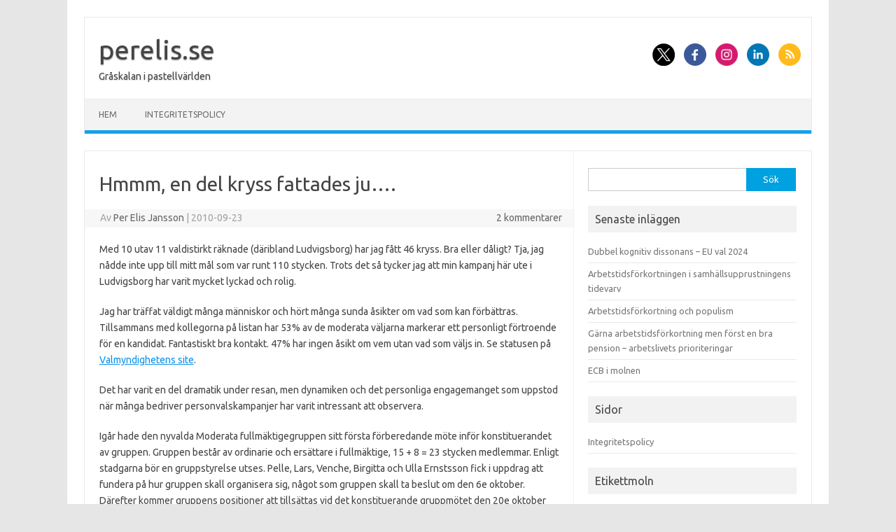

--- FILE ---
content_type: text/html; charset=UTF-8
request_url: https://www.perelis.se/hmmm-en-del-kryss-fattades-ju/
body_size: 11234
content:
<!DOCTYPE html>
<!--[if IE 7]>
<html class="ie ie7" lang="sv-SE">
<![endif]-->
<!--[if IE 8]>
<html class="ie ie8" lang="sv-SE">
<![endif]-->
<!--[if !(IE 7) | !(IE 8)  ]><!-->
<html lang="sv-SE">
<!--<![endif]-->
<head>
<meta charset="UTF-8">
<meta name="viewport" content="width=device-width, initial-scale=1">
<link rel="profile" href="http://gmpg.org/xfn/11">
<link rel="pingback" href="https://www.perelis.se/xmlrpc.php" />
<!--[if lt IE 9]>
<script src="https://www.perelis.se/wp-content/themes/iconic-one/js/html5.js" type="text/javascript"></script>
<![endif]-->
<title>Hmmm, en del kryss fattades ju&#8230;. &#8211; perelis.se</title>
<meta name='robots' content='max-image-preview:large' />
<link rel='dns-prefetch' href='//www.googletagmanager.com' />
<link rel='dns-prefetch' href='//fonts.googleapis.com' />
<link rel="alternate" type="application/rss+xml" title="perelis.se &raquo; Webbflöde" href="https://www.perelis.se/feed/" />
<link rel="alternate" type="application/rss+xml" title="perelis.se &raquo; Kommentarsflöde" href="https://www.perelis.se/comments/feed/" />
<link rel="alternate" type="application/rss+xml" title="perelis.se &raquo; Kommentarsflöde för Hmmm, en del kryss fattades ju&#8230;." href="https://www.perelis.se/hmmm-en-del-kryss-fattades-ju/feed/" />
<link rel="alternate" title="oEmbed (JSON)" type="application/json+oembed" href="https://www.perelis.se/wp-json/oembed/1.0/embed?url=https%3A%2F%2Fwww.perelis.se%2Fhmmm-en-del-kryss-fattades-ju%2F" />
<link rel="alternate" title="oEmbed (XML)" type="text/xml+oembed" href="https://www.perelis.se/wp-json/oembed/1.0/embed?url=https%3A%2F%2Fwww.perelis.se%2Fhmmm-en-del-kryss-fattades-ju%2F&#038;format=xml" />
<style id='wp-img-auto-sizes-contain-inline-css' type='text/css'>
img:is([sizes=auto i],[sizes^="auto," i]){contain-intrinsic-size:3000px 1500px}
/*# sourceURL=wp-img-auto-sizes-contain-inline-css */
</style>
<style id='wp-emoji-styles-inline-css' type='text/css'>

	img.wp-smiley, img.emoji {
		display: inline !important;
		border: none !important;
		box-shadow: none !important;
		height: 1em !important;
		width: 1em !important;
		margin: 0 0.07em !important;
		vertical-align: -0.1em !important;
		background: none !important;
		padding: 0 !important;
	}
/*# sourceURL=wp-emoji-styles-inline-css */
</style>
<style id='wp-block-library-inline-css' type='text/css'>
:root{--wp-block-synced-color:#7a00df;--wp-block-synced-color--rgb:122,0,223;--wp-bound-block-color:var(--wp-block-synced-color);--wp-editor-canvas-background:#ddd;--wp-admin-theme-color:#007cba;--wp-admin-theme-color--rgb:0,124,186;--wp-admin-theme-color-darker-10:#006ba1;--wp-admin-theme-color-darker-10--rgb:0,107,160.5;--wp-admin-theme-color-darker-20:#005a87;--wp-admin-theme-color-darker-20--rgb:0,90,135;--wp-admin-border-width-focus:2px}@media (min-resolution:192dpi){:root{--wp-admin-border-width-focus:1.5px}}.wp-element-button{cursor:pointer}:root .has-very-light-gray-background-color{background-color:#eee}:root .has-very-dark-gray-background-color{background-color:#313131}:root .has-very-light-gray-color{color:#eee}:root .has-very-dark-gray-color{color:#313131}:root .has-vivid-green-cyan-to-vivid-cyan-blue-gradient-background{background:linear-gradient(135deg,#00d084,#0693e3)}:root .has-purple-crush-gradient-background{background:linear-gradient(135deg,#34e2e4,#4721fb 50%,#ab1dfe)}:root .has-hazy-dawn-gradient-background{background:linear-gradient(135deg,#faaca8,#dad0ec)}:root .has-subdued-olive-gradient-background{background:linear-gradient(135deg,#fafae1,#67a671)}:root .has-atomic-cream-gradient-background{background:linear-gradient(135deg,#fdd79a,#004a59)}:root .has-nightshade-gradient-background{background:linear-gradient(135deg,#330968,#31cdcf)}:root .has-midnight-gradient-background{background:linear-gradient(135deg,#020381,#2874fc)}:root{--wp--preset--font-size--normal:16px;--wp--preset--font-size--huge:42px}.has-regular-font-size{font-size:1em}.has-larger-font-size{font-size:2.625em}.has-normal-font-size{font-size:var(--wp--preset--font-size--normal)}.has-huge-font-size{font-size:var(--wp--preset--font-size--huge)}.has-text-align-center{text-align:center}.has-text-align-left{text-align:left}.has-text-align-right{text-align:right}.has-fit-text{white-space:nowrap!important}#end-resizable-editor-section{display:none}.aligncenter{clear:both}.items-justified-left{justify-content:flex-start}.items-justified-center{justify-content:center}.items-justified-right{justify-content:flex-end}.items-justified-space-between{justify-content:space-between}.screen-reader-text{border:0;clip-path:inset(50%);height:1px;margin:-1px;overflow:hidden;padding:0;position:absolute;width:1px;word-wrap:normal!important}.screen-reader-text:focus{background-color:#ddd;clip-path:none;color:#444;display:block;font-size:1em;height:auto;left:5px;line-height:normal;padding:15px 23px 14px;text-decoration:none;top:5px;width:auto;z-index:100000}html :where(.has-border-color){border-style:solid}html :where([style*=border-top-color]){border-top-style:solid}html :where([style*=border-right-color]){border-right-style:solid}html :where([style*=border-bottom-color]){border-bottom-style:solid}html :where([style*=border-left-color]){border-left-style:solid}html :where([style*=border-width]){border-style:solid}html :where([style*=border-top-width]){border-top-style:solid}html :where([style*=border-right-width]){border-right-style:solid}html :where([style*=border-bottom-width]){border-bottom-style:solid}html :where([style*=border-left-width]){border-left-style:solid}html :where(img[class*=wp-image-]){height:auto;max-width:100%}:where(figure){margin:0 0 1em}html :where(.is-position-sticky){--wp-admin--admin-bar--position-offset:var(--wp-admin--admin-bar--height,0px)}@media screen and (max-width:600px){html :where(.is-position-sticky){--wp-admin--admin-bar--position-offset:0px}}

/*# sourceURL=wp-block-library-inline-css */
</style><style id='global-styles-inline-css' type='text/css'>
:root{--wp--preset--aspect-ratio--square: 1;--wp--preset--aspect-ratio--4-3: 4/3;--wp--preset--aspect-ratio--3-4: 3/4;--wp--preset--aspect-ratio--3-2: 3/2;--wp--preset--aspect-ratio--2-3: 2/3;--wp--preset--aspect-ratio--16-9: 16/9;--wp--preset--aspect-ratio--9-16: 9/16;--wp--preset--color--black: #000000;--wp--preset--color--cyan-bluish-gray: #abb8c3;--wp--preset--color--white: #ffffff;--wp--preset--color--pale-pink: #f78da7;--wp--preset--color--vivid-red: #cf2e2e;--wp--preset--color--luminous-vivid-orange: #ff6900;--wp--preset--color--luminous-vivid-amber: #fcb900;--wp--preset--color--light-green-cyan: #7bdcb5;--wp--preset--color--vivid-green-cyan: #00d084;--wp--preset--color--pale-cyan-blue: #8ed1fc;--wp--preset--color--vivid-cyan-blue: #0693e3;--wp--preset--color--vivid-purple: #9b51e0;--wp--preset--gradient--vivid-cyan-blue-to-vivid-purple: linear-gradient(135deg,rgb(6,147,227) 0%,rgb(155,81,224) 100%);--wp--preset--gradient--light-green-cyan-to-vivid-green-cyan: linear-gradient(135deg,rgb(122,220,180) 0%,rgb(0,208,130) 100%);--wp--preset--gradient--luminous-vivid-amber-to-luminous-vivid-orange: linear-gradient(135deg,rgb(252,185,0) 0%,rgb(255,105,0) 100%);--wp--preset--gradient--luminous-vivid-orange-to-vivid-red: linear-gradient(135deg,rgb(255,105,0) 0%,rgb(207,46,46) 100%);--wp--preset--gradient--very-light-gray-to-cyan-bluish-gray: linear-gradient(135deg,rgb(238,238,238) 0%,rgb(169,184,195) 100%);--wp--preset--gradient--cool-to-warm-spectrum: linear-gradient(135deg,rgb(74,234,220) 0%,rgb(151,120,209) 20%,rgb(207,42,186) 40%,rgb(238,44,130) 60%,rgb(251,105,98) 80%,rgb(254,248,76) 100%);--wp--preset--gradient--blush-light-purple: linear-gradient(135deg,rgb(255,206,236) 0%,rgb(152,150,240) 100%);--wp--preset--gradient--blush-bordeaux: linear-gradient(135deg,rgb(254,205,165) 0%,rgb(254,45,45) 50%,rgb(107,0,62) 100%);--wp--preset--gradient--luminous-dusk: linear-gradient(135deg,rgb(255,203,112) 0%,rgb(199,81,192) 50%,rgb(65,88,208) 100%);--wp--preset--gradient--pale-ocean: linear-gradient(135deg,rgb(255,245,203) 0%,rgb(182,227,212) 50%,rgb(51,167,181) 100%);--wp--preset--gradient--electric-grass: linear-gradient(135deg,rgb(202,248,128) 0%,rgb(113,206,126) 100%);--wp--preset--gradient--midnight: linear-gradient(135deg,rgb(2,3,129) 0%,rgb(40,116,252) 100%);--wp--preset--font-size--small: 13px;--wp--preset--font-size--medium: 20px;--wp--preset--font-size--large: 36px;--wp--preset--font-size--x-large: 42px;--wp--preset--spacing--20: 0.44rem;--wp--preset--spacing--30: 0.67rem;--wp--preset--spacing--40: 1rem;--wp--preset--spacing--50: 1.5rem;--wp--preset--spacing--60: 2.25rem;--wp--preset--spacing--70: 3.38rem;--wp--preset--spacing--80: 5.06rem;--wp--preset--shadow--natural: 6px 6px 9px rgba(0, 0, 0, 0.2);--wp--preset--shadow--deep: 12px 12px 50px rgba(0, 0, 0, 0.4);--wp--preset--shadow--sharp: 6px 6px 0px rgba(0, 0, 0, 0.2);--wp--preset--shadow--outlined: 6px 6px 0px -3px rgb(255, 255, 255), 6px 6px rgb(0, 0, 0);--wp--preset--shadow--crisp: 6px 6px 0px rgb(0, 0, 0);}:where(.is-layout-flex){gap: 0.5em;}:where(.is-layout-grid){gap: 0.5em;}body .is-layout-flex{display: flex;}.is-layout-flex{flex-wrap: wrap;align-items: center;}.is-layout-flex > :is(*, div){margin: 0;}body .is-layout-grid{display: grid;}.is-layout-grid > :is(*, div){margin: 0;}:where(.wp-block-columns.is-layout-flex){gap: 2em;}:where(.wp-block-columns.is-layout-grid){gap: 2em;}:where(.wp-block-post-template.is-layout-flex){gap: 1.25em;}:where(.wp-block-post-template.is-layout-grid){gap: 1.25em;}.has-black-color{color: var(--wp--preset--color--black) !important;}.has-cyan-bluish-gray-color{color: var(--wp--preset--color--cyan-bluish-gray) !important;}.has-white-color{color: var(--wp--preset--color--white) !important;}.has-pale-pink-color{color: var(--wp--preset--color--pale-pink) !important;}.has-vivid-red-color{color: var(--wp--preset--color--vivid-red) !important;}.has-luminous-vivid-orange-color{color: var(--wp--preset--color--luminous-vivid-orange) !important;}.has-luminous-vivid-amber-color{color: var(--wp--preset--color--luminous-vivid-amber) !important;}.has-light-green-cyan-color{color: var(--wp--preset--color--light-green-cyan) !important;}.has-vivid-green-cyan-color{color: var(--wp--preset--color--vivid-green-cyan) !important;}.has-pale-cyan-blue-color{color: var(--wp--preset--color--pale-cyan-blue) !important;}.has-vivid-cyan-blue-color{color: var(--wp--preset--color--vivid-cyan-blue) !important;}.has-vivid-purple-color{color: var(--wp--preset--color--vivid-purple) !important;}.has-black-background-color{background-color: var(--wp--preset--color--black) !important;}.has-cyan-bluish-gray-background-color{background-color: var(--wp--preset--color--cyan-bluish-gray) !important;}.has-white-background-color{background-color: var(--wp--preset--color--white) !important;}.has-pale-pink-background-color{background-color: var(--wp--preset--color--pale-pink) !important;}.has-vivid-red-background-color{background-color: var(--wp--preset--color--vivid-red) !important;}.has-luminous-vivid-orange-background-color{background-color: var(--wp--preset--color--luminous-vivid-orange) !important;}.has-luminous-vivid-amber-background-color{background-color: var(--wp--preset--color--luminous-vivid-amber) !important;}.has-light-green-cyan-background-color{background-color: var(--wp--preset--color--light-green-cyan) !important;}.has-vivid-green-cyan-background-color{background-color: var(--wp--preset--color--vivid-green-cyan) !important;}.has-pale-cyan-blue-background-color{background-color: var(--wp--preset--color--pale-cyan-blue) !important;}.has-vivid-cyan-blue-background-color{background-color: var(--wp--preset--color--vivid-cyan-blue) !important;}.has-vivid-purple-background-color{background-color: var(--wp--preset--color--vivid-purple) !important;}.has-black-border-color{border-color: var(--wp--preset--color--black) !important;}.has-cyan-bluish-gray-border-color{border-color: var(--wp--preset--color--cyan-bluish-gray) !important;}.has-white-border-color{border-color: var(--wp--preset--color--white) !important;}.has-pale-pink-border-color{border-color: var(--wp--preset--color--pale-pink) !important;}.has-vivid-red-border-color{border-color: var(--wp--preset--color--vivid-red) !important;}.has-luminous-vivid-orange-border-color{border-color: var(--wp--preset--color--luminous-vivid-orange) !important;}.has-luminous-vivid-amber-border-color{border-color: var(--wp--preset--color--luminous-vivid-amber) !important;}.has-light-green-cyan-border-color{border-color: var(--wp--preset--color--light-green-cyan) !important;}.has-vivid-green-cyan-border-color{border-color: var(--wp--preset--color--vivid-green-cyan) !important;}.has-pale-cyan-blue-border-color{border-color: var(--wp--preset--color--pale-cyan-blue) !important;}.has-vivid-cyan-blue-border-color{border-color: var(--wp--preset--color--vivid-cyan-blue) !important;}.has-vivid-purple-border-color{border-color: var(--wp--preset--color--vivid-purple) !important;}.has-vivid-cyan-blue-to-vivid-purple-gradient-background{background: var(--wp--preset--gradient--vivid-cyan-blue-to-vivid-purple) !important;}.has-light-green-cyan-to-vivid-green-cyan-gradient-background{background: var(--wp--preset--gradient--light-green-cyan-to-vivid-green-cyan) !important;}.has-luminous-vivid-amber-to-luminous-vivid-orange-gradient-background{background: var(--wp--preset--gradient--luminous-vivid-amber-to-luminous-vivid-orange) !important;}.has-luminous-vivid-orange-to-vivid-red-gradient-background{background: var(--wp--preset--gradient--luminous-vivid-orange-to-vivid-red) !important;}.has-very-light-gray-to-cyan-bluish-gray-gradient-background{background: var(--wp--preset--gradient--very-light-gray-to-cyan-bluish-gray) !important;}.has-cool-to-warm-spectrum-gradient-background{background: var(--wp--preset--gradient--cool-to-warm-spectrum) !important;}.has-blush-light-purple-gradient-background{background: var(--wp--preset--gradient--blush-light-purple) !important;}.has-blush-bordeaux-gradient-background{background: var(--wp--preset--gradient--blush-bordeaux) !important;}.has-luminous-dusk-gradient-background{background: var(--wp--preset--gradient--luminous-dusk) !important;}.has-pale-ocean-gradient-background{background: var(--wp--preset--gradient--pale-ocean) !important;}.has-electric-grass-gradient-background{background: var(--wp--preset--gradient--electric-grass) !important;}.has-midnight-gradient-background{background: var(--wp--preset--gradient--midnight) !important;}.has-small-font-size{font-size: var(--wp--preset--font-size--small) !important;}.has-medium-font-size{font-size: var(--wp--preset--font-size--medium) !important;}.has-large-font-size{font-size: var(--wp--preset--font-size--large) !important;}.has-x-large-font-size{font-size: var(--wp--preset--font-size--x-large) !important;}
/*# sourceURL=global-styles-inline-css */
</style>

<style id='classic-theme-styles-inline-css' type='text/css'>
/*! This file is auto-generated */
.wp-block-button__link{color:#fff;background-color:#32373c;border-radius:9999px;box-shadow:none;text-decoration:none;padding:calc(.667em + 2px) calc(1.333em + 2px);font-size:1.125em}.wp-block-file__button{background:#32373c;color:#fff;text-decoration:none}
/*# sourceURL=/wp-includes/css/classic-themes.min.css */
</style>
<link rel='stylesheet' id='themonic-fonts-css' href='https://fonts.googleapis.com/css?family=Ubuntu%3A400%2C700&#038;subset=latin%2Clatin-ext' type='text/css' media='all' />
<link rel='stylesheet' id='themonic-style-css' href='https://www.perelis.se/wp-content/themes/iconic-one/style.css?ver=2.4' type='text/css' media='all' />
<link rel='stylesheet' id='custom-style-css' href='https://www.perelis.se/wp-content/themes/iconic-one/custom.css?ver=6.9' type='text/css' media='all' />

<!-- Kodblock för ”Google-tagg (gtag.js)” tillagt av Site Kit -->
<!-- Kodblock för ”Google Analytics” tillagt av Site Kit -->
<script type="text/javascript" src="https://www.googletagmanager.com/gtag/js?id=G-WNK1FJ2KJG" id="google_gtagjs-js" async></script>
<script type="text/javascript" id="google_gtagjs-js-after">
/* <![CDATA[ */
window.dataLayer = window.dataLayer || [];function gtag(){dataLayer.push(arguments);}
gtag("set","linker",{"domains":["www.perelis.se"]});
gtag("js", new Date());
gtag("set", "developer_id.dZTNiMT", true);
gtag("config", "G-WNK1FJ2KJG");
//# sourceURL=google_gtagjs-js-after
/* ]]> */
</script>
<link rel="https://api.w.org/" href="https://www.perelis.se/wp-json/" /><link rel="alternate" title="JSON" type="application/json" href="https://www.perelis.se/wp-json/wp/v2/posts/676" /><link rel="EditURI" type="application/rsd+xml" title="RSD" href="https://www.perelis.se/xmlrpc.php?rsd" />
<meta name="generator" content="WordPress 6.9" />
<link rel="canonical" href="https://www.perelis.se/hmmm-en-del-kryss-fattades-ju/" />
<link rel='shortlink' href='https://www.perelis.se/?p=676' />
<meta name="generator" content="Site Kit by Google 1.171.0" /><link rel="icon" href="https://www.perelis.se/wp-content/uploads/2011/12/100_perelis-150x150.jpg" sizes="32x32" />
<link rel="icon" href="https://www.perelis.se/wp-content/uploads/2011/12/100_perelis.jpg" sizes="192x192" />
<link rel="apple-touch-icon" href="https://www.perelis.se/wp-content/uploads/2011/12/100_perelis.jpg" />
<meta name="msapplication-TileImage" content="https://www.perelis.se/wp-content/uploads/2011/12/100_perelis.jpg" />
		<style type="text/css" id="wp-custom-css">
			/* @media only screen and (max-width: 400px) {
	figure.alignleft, img.alignleft, figure.alignright, img.alignright {
	float:none;
	display:block;
	margin-left:auto;
	margin-right:auto;
    }
}*/
		</style>
		</head>
<body class="wp-singular post-template-default single single-post postid-676 single-format-standard wp-theme-iconic-one custom-font-enabled single-author">
<div id="page" class="site">
	<a class="skip-link screen-reader-text" href="#main" title="Hoppa till innehåll">Hoppa till innehåll</a>
	<header id="masthead" class="site-header" role="banner">
					<div class="io-title-description">
			<a href="https://www.perelis.se/" title="perelis.se" rel="home">perelis.se</a>
				<br .../> 
								 <a class="site-description">Gråskalan i pastellvärlden</a>
						</div>
								<div class="socialmedia">
							<a href="http://default_value" target="_blank"><img src="https://www.perelis.se/wp-content/themes/iconic-one/img/twitter.png" alt="Follow us on Twitter"/></a> 
											<a href="http://default_value" target="_blank"><img src="https://www.perelis.se/wp-content/themes/iconic-one/img/facebook.png" alt="Follow us on Facebook"/></a>
											<a href="http://default_value" rel="author" target="_blank"><img src="https://www.perelis.se/wp-content/themes/iconic-one/img/instagram.png" alt="Follow us on Instagram"/></a>
											<a href="http://default_value" rel="author" target="_blank"><img src="https://www.perelis.se/wp-content/themes/iconic-one/img/linkedin.png" alt="Follow us on LinkedIn"/></a>
									<a class="rss" href="http://default_value" target="_blank"><img src="https://www.perelis.se/wp-content/themes/iconic-one/img/rss.png" alt="Follow us on rss"/></a>			
					</div>
					
		
		<nav id="site-navigation" class="themonic-nav" role="navigation">
		<button class="menu-toggle" aria-controls="menu-top" aria-expanded="false">Menu<label class="iomenu">
  <div class="iolines"></div>
  <div class="iolines"></div>
  <div class="iolines"></div>
</label></button>
			<ul id="menu-top" class="nav-menu"><li ><a href="https://www.perelis.se/">Hem</a></li><li class="page_item page-item-7559"><a href="https://www.perelis.se/integritetspolicy/">Integritetspolicy</a></li>
</ul>
		</nav><!-- #site-navigation -->
		<div class="clear"></div>
	</header><!-- #masthead -->
<div id="main" class="wrapper">	<div id="primary" class="site-content">
		<div id="content" role="main">

			
				
	<article id="post-676" class="post-676 post type-post status-publish format-standard hentry category-politik-i-horby tag-val-2010">
				<header class="entry-header">
						<h1 class="entry-title">Hmmm, en del kryss fattades ju&#8230;.</h1>
									
		<div class="below-title-meta">
		<div class="adt">
		Av        <span class="vcard author">
			<span class="fn"><a href="https://www.perelis.se/author/admin/" title="Inlägg av Per Elis Jansson" rel="author">Per Elis Jansson</a></span>
        </span>
        <span class="meta-sep">|</span> 
				
				<span class="date updated">2010-09-23</span>
				 
        </div>
		<div class="adt-comment">
		<a class="link-comments" href="https://www.perelis.se/hmmm-en-del-kryss-fattades-ju/#comments">2 kommentarer</a> 
        </div>       
		</div><!-- below title meta end -->
			
						
		</header><!-- .entry-header -->

							<div class="entry-content">
												<p>Med 10 utav 11 valdistirkt räknade (däribland Ludvigsborg) har jag fått 46 kryss. Bra eller dåligt? Tja, jag nådde inte upp till mitt mål som var runt 110 stycken. Trots det så tycker jag att min kampanj här ute i Ludvigsborg har varit mycket lyckad och rolig.</p>
<p>Jag har träffat väldigt många människor och hört många sunda åsikter om vad som kan förbättras. Tillsammans med kollegorna på listan har 53% av de moderata väljarna markerar ett personligt förtroende för en kandidat. Fantastiskt bra kontakt. 47% har ingen åsikt om vem utan vad som väljs in. Se statusen på <a href="http://www.val.se/val/val2010/slutresultat/K/kommun/12/66/personroster.html">Valmyndighetens site</a>.</p>
<p>Det har varit en del dramatik under resan, men dynamiken och det personliga engagemanget som uppstod när många bedriver personvalskampanjer har varit intressant att observera.</p>
<p>Igår hade den nyvalda Moderata fullmäktigegruppen sitt första förberedande möte inför konstituerandet av gruppen. Gruppen består av ordinarie och ersättare i fullmäktige, 15 + 8 = 23 stycken medlemmar. Enligt stadgarna bör en gruppstyrelse utses. Pelle, Lars, Venche, Birgitta och Ulla Ernstsson fick i uppdrag att fundera på hur gruppen skall organisera sig, något som gruppen skall ta beslut om den 6e oktober. Därefter kommer gruppens positioner att tillsättas vid det konstituerande gruppmötet den 20e oktober efter förslag från en valberedning. Det känns mycket bra att vi har en öppen och demokratisk process inför de kommande fyra åren.</p>
<p>Läs mer om kryssandet i Hörby på <a href="http://www.skanskan.se/article/20100924/HORBY/709249824/1019/horby/*/skerup-klar-kryssetta">Skånskan</a></p>
											</div><!-- .entry-content -->
		
	<footer class="entry-meta">
					<span>Kategori: <a href="https://www.perelis.se/category/politik-i-horby/" rel="category tag">Politik i Hörby</a></span>
								<span>Etiketter: <a href="https://www.perelis.se/tag/val-2010/" rel="tag">val 2010</a></span>
			
           						</footer><!-- .entry-meta -->
	</article><!-- #post -->
				<nav class="nav-single">
					<div class="assistive-text">Inläggsnavigering</div>
					<span class="nav-previous"><a href="https://www.perelis.se/4-mandat/" rel="prev"><span class="meta-nav">&larr;</span> +4 mandat</a></span>
					<span class="nav-next"><a href="https://www.perelis.se/forjordad-lordag/" rel="next">Förjordad lördag <span class="meta-nav">&rarr;</span></a></span>
				</nav><!-- .nav-single -->

				
<div id="comments" class="comments-area">

	
			<h2 class="comments-title">
			2 svar på ”<span>Hmmm, en del kryss fattades ju&#8230;.</span>”		</h2>

		<ol class="commentlist">
				<li class="comment even thread-even depth-1" id="li-comment-243">
		<article id="comment-243" class="comment">
			<header class="comment-meta comment-author vcard">
				<img alt='' src='https://secure.gravatar.com/avatar/8b71e837737e62fa8f05139f4194f0c621dcf2152182fa1bbbe2ab832f874475?s=30&#038;d=mm&#038;r=g' srcset='https://secure.gravatar.com/avatar/8b71e837737e62fa8f05139f4194f0c621dcf2152182fa1bbbe2ab832f874475?s=60&#038;d=mm&#038;r=g 2x' class='avatar avatar-30 photo' height='30' width='30' decoding='async'/><cite class="fn">Victoria </cite><a href="https://www.perelis.se/hmmm-en-del-kryss-fattades-ju/#comment-243"><time datetime="2010-09-25T04:45:10+01:00">2010-09-25</time></a>			</header><!-- .comment-meta -->

			
			<section class="comment-content comment">
				<p>Darling, am proud of you!!!! Well done!!!</p>
							</section><!-- .comment-content -->

			<div class="reply">
				<a rel="nofollow" class="comment-reply-link" href="https://www.perelis.se/hmmm-en-del-kryss-fattades-ju/?replytocom=243#respond" data-commentid="243" data-postid="676" data-belowelement="comment-243" data-respondelement="respond" data-replyto="Svar till Victoria" aria-label="Svar till Victoria">Svara</a> <span>&darr;</span>			</div><!-- .reply -->
		</article><!-- #comment-## -->
	<ol class="children">
	<li class="comment byuser comment-author-admin bypostauthor odd alt depth-2" id="li-comment-244">
		<article id="comment-244" class="comment">
			<header class="comment-meta comment-author vcard">
				<img alt='' src='https://secure.gravatar.com/avatar/035d31a5386487e9362fb7e585ab6d1a4b09ef630b37eef636cb0add0c4b3ad6?s=30&#038;d=mm&#038;r=g' srcset='https://secure.gravatar.com/avatar/035d31a5386487e9362fb7e585ab6d1a4b09ef630b37eef636cb0add0c4b3ad6?s=60&#038;d=mm&#038;r=g 2x' class='avatar avatar-30 photo' height='30' width='30' decoding='async'/><cite class="fn"><a href="http://www.perelis2010.se" class="url" rel="ugc external nofollow">Per Elis Jansson</a> <span> Inläggsförfattare</span></cite><a href="https://www.perelis.se/hmmm-en-del-kryss-fattades-ju/#comment-244"><time datetime="2010-09-25T18:49:39+01:00">2010-09-25</time></a>			</header><!-- .comment-meta -->

			
			<section class="comment-content comment">
				<p>Thanks 🙂</p>
							</section><!-- .comment-content -->

			<div class="reply">
				<a rel="nofollow" class="comment-reply-link" href="https://www.perelis.se/hmmm-en-del-kryss-fattades-ju/?replytocom=244#respond" data-commentid="244" data-postid="676" data-belowelement="comment-244" data-respondelement="respond" data-replyto="Svar till Per Elis Jansson" aria-label="Svar till Per Elis Jansson">Svara</a> <span>&darr;</span>			</div><!-- .reply -->
		</article><!-- #comment-## -->
	</li><!-- #comment-## -->
</ol><!-- .children -->
</li><!-- #comment-## -->
		</ol><!-- .commentlist -->

		
		
	
		<div id="respond" class="comment-respond">
		<h3 id="reply-title" class="comment-reply-title">Lämna ett svar <small><a rel="nofollow" id="cancel-comment-reply-link" href="/hmmm-en-del-kryss-fattades-ju/#respond" style="display:none;">Avbryt svar</a></small></h3><form action="https://www.perelis.se/wp-comments-post.php" method="post" id="commentform" class="comment-form"><p class="comment-notes"><span id="email-notes">Din e-postadress kommer inte publiceras.</span> <span class="required-field-message">Obligatoriska fält är märkta <span class="required">*</span></span></p><p class="comment-form-comment"><label for="comment">Kommentar <span class="required">*</span></label> <textarea id="comment" name="comment" cols="45" rows="8" maxlength="65525" required="required"></textarea></p><p class="comment-form-author"><label for="author">Namn <span class="required">*</span></label> <input id="author" name="author" type="text" value="" size="30" maxlength="245" autocomplete="name" required="required" /></p>
<p class="comment-form-email"><label for="email">E-postadress <span class="required">*</span></label> <input id="email" name="email" type="text" value="" size="30" maxlength="100" aria-describedby="email-notes" autocomplete="email" required="required" /></p>
<p class="comment-form-url"><label for="url">Webbplats</label> <input id="url" name="url" type="text" value="" size="30" maxlength="200" autocomplete="url" /></p>
<p class="form-submit"><input name="submit" type="submit" id="submit" class="submit" value="Publicera kommentar" /> <input type='hidden' name='comment_post_ID' value='676' id='comment_post_ID' />
<input type='hidden' name='comment_parent' id='comment_parent' value='0' />
</p><p style="display: none;"><input type="hidden" id="akismet_comment_nonce" name="akismet_comment_nonce" value="687ae92f16" /></p><p style="display: none !important;" class="akismet-fields-container" data-prefix="ak_"><label>&#916;<textarea name="ak_hp_textarea" cols="45" rows="8" maxlength="100"></textarea></label><input type="hidden" id="ak_js_1" name="ak_js" value="234"/><script>document.getElementById( "ak_js_1" ).setAttribute( "value", ( new Date() ).getTime() );</script></p></form>	</div><!-- #respond -->
	<p class="akismet_comment_form_privacy_notice">Denna webbplats använder Akismet för att minska skräppost. <a href="https://akismet.com/privacy/" target="_blank" rel="nofollow noopener">Lär dig om hur din kommentarsdata bearbetas</a>.</p>
</div><!-- #comments .comments-area -->
			
		</div><!-- #content -->
	</div><!-- #primary -->


		
	 		<div id="secondary" class="widget-area" role="complementary">
			<div class="widget widget_search">
				<form role="search" method="get" id="searchform" class="searchform" action="https://www.perelis.se/">
				<div>
					<label class="screen-reader-text" for="s">Sök efter:</label>
					<input type="text" value="" name="s" id="s" />
					<input type="submit" id="searchsubmit" value="Sök" />
				</div>
			</form>			</div>
			<div class="widget widget_recent_entries">
				<p class="widget-title">Senaste inläggen</p>
				<ul>	<li><a href='https://www.perelis.se/dubbel-kognitiv-dissonans-eu-val-2024/'>Dubbel kognitiv dissonans &#8211; EU val 2024</a></li>
	<li><a href='https://www.perelis.se/arbetstidsforkortningen-i-samhallsupprustningens-tidevarv/'>Arbetstidsförkortningen i samhällsupprustningens tidevarv</a></li>
	<li><a href='https://www.perelis.se/arbetstidsforkortning-och-socialdemokratisk-populism/'>Arbetstidsförkortning och populism</a></li>
	<li><a href='https://www.perelis.se/garna-arbetstidsforkortning-men-forst-en-bra-pension-arbetslivet-prioriteringar/'>Gärna arbetstidsförkortning men först en bra pension &#8211; arbetslivets prioriteringar</a></li>
	<li><a href='https://www.perelis.se/ecb-i-molnen/'>ECB i molnen</a></li>
</ul>
			</div>
			<div class="widget widget_pages">
			<p class="widget-title">Sidor</p>
          <ul><li class="page_item page-item-7559"><a href="https://www.perelis.se/integritetspolicy/">Integritetspolicy</a></li>
</ul>
      </div>
	  
	  <div class="widget widget_tag_cloud">
       <p class="widget-title">Etikettmoln</p>
        <a href="https://www.perelis.se/tag/budget/" class="tag-cloud-link tag-link-357 tag-link-position-1" style="font-size: 11.153846153846px;" aria-label="Budget (11 objekt)">Budget</a>
<a href="https://www.perelis.se/tag/demokrati/" class="tag-cloud-link tag-link-87 tag-link-position-2" style="font-size: 12.820512820513px;" aria-label="Demokrati (21 objekt)">Demokrati</a>
<a href="https://www.perelis.se/tag/eva-lindholm/" class="tag-cloud-link tag-link-281 tag-link-position-3" style="font-size: 10px;" aria-label="Eva Lindholm (7 objekt)">Eva Lindholm</a>
<a href="https://www.perelis.se/tag/folkpartiet/" class="tag-cloud-link tag-link-241 tag-link-position-4" style="font-size: 10.641025641026px;" aria-label="Folkpartiet (9 objekt)">Folkpartiet</a>
<a href="https://www.perelis.se/tag/fullmaktige/" class="tag-cloud-link tag-link-417 tag-link-position-5" style="font-size: 11.923076923077px;" aria-label="Fullmäktige (15 objekt)">Fullmäktige</a>
<a href="https://www.perelis.se/tag/hifab/" class="tag-cloud-link tag-link-386 tag-link-position-6" style="font-size: 10.320512820513px;" aria-label="HIFAB (8 objekt)">HIFAB</a>
<a href="https://www.perelis.se/tag/horby/" class="tag-cloud-link tag-link-17 tag-link-position-7" style="font-size: 20px;" aria-label="Hörby (288 objekt)">Hörby</a>
<a href="https://www.perelis.se/tag/horbymoderaterna/" class="tag-cloud-link tag-link-65 tag-link-position-8" style="font-size: 13.397435897436px;" aria-label="Hörbymoderaterna (26 objekt)">Hörbymoderaterna</a>
<a href="https://www.perelis.se/tag/hoor/" class="tag-cloud-link tag-link-43 tag-link-position-9" style="font-size: 10.641025641026px;" aria-label="Höör (9 objekt)">Höör</a>
<a href="https://www.perelis.se/tag/kommunfullmaktige/" class="tag-cloud-link tag-link-245 tag-link-position-10" style="font-size: 13.525641025641px;" aria-label="Kommunfullmäktige (27 objekt)">Kommunfullmäktige</a>
<a href="https://www.perelis.se/tag/lars-ahlkvist/" class="tag-cloud-link tag-link-198 tag-link-position-11" style="font-size: 14.423076923077px;" aria-label="Lars Ahlkvist (38 objekt)">Lars Ahlkvist</a>
<a href="https://www.perelis.se/tag/ludvigsborg/" class="tag-cloud-link tag-link-68 tag-link-position-12" style="font-size: 13.974358974359px;" aria-label="Ludvigsborg (32 objekt)">Ludvigsborg</a>
<a href="https://www.perelis.se/tag/mat/" class="tag-cloud-link tag-link-160 tag-link-position-13" style="font-size: 10.641025641026px;" aria-label="mat (9 objekt)">mat</a>
<a href="https://www.perelis.se/tag/miljopartiet/" class="tag-cloud-link tag-link-137 tag-link-position-14" style="font-size: 12.564102564103px;" aria-label="miljöpartiet (19 objekt)">miljöpartiet</a>
<a href="https://www.perelis.se/tag/moderatarna/" class="tag-cloud-link tag-link-424 tag-link-position-15" style="font-size: 10.641025641026px;" aria-label="Moderatarna (9 objekt)">Moderatarna</a>
<a href="https://www.perelis.se/tag/moderaterna/" class="tag-cloud-link tag-link-92 tag-link-position-16" style="font-size: 10.641025641026px;" aria-label="moderaterna (9 objekt)">moderaterna</a>
<a href="https://www.perelis.se/tag/pelle-skerup/" class="tag-cloud-link tag-link-288 tag-link-position-17" style="font-size: 10.897435897436px;" aria-label="Pelle Skerup (10 objekt)">Pelle Skerup</a>
<a href="https://www.perelis.se/tag/politik/" class="tag-cloud-link tag-link-520 tag-link-position-18" style="font-size: 14.807692307692px;" aria-label="Politik (44 objekt)">Politik</a>
<a href="https://www.perelis.se/tag/regnbagskoalitionen/" class="tag-cloud-link tag-link-435 tag-link-position-19" style="font-size: 11.153846153846px;" aria-label="Regnbågskoalitionen (11 objekt)">Regnbågskoalitionen</a>
<a href="https://www.perelis.se/tag/skatt/" class="tag-cloud-link tag-link-48 tag-link-position-20" style="font-size: 11.602564102564px;" aria-label="skatt (13 objekt)">skatt</a>
<a href="https://www.perelis.se/tag/skola/" class="tag-cloud-link tag-link-143 tag-link-position-21" style="font-size: 12.307692307692px;" aria-label="Skola (17 objekt)">Skola</a>
<a href="https://www.perelis.se/tag/socialdemokraterna/" class="tag-cloud-link tag-link-49 tag-link-position-22" style="font-size: 16.089743589744px;" aria-label="socialdemokraterna (70 objekt)">socialdemokraterna</a>
<a href="https://www.perelis.se/tag/socialnamnden/" class="tag-cloud-link tag-link-232 tag-link-position-23" style="font-size: 16.987179487179px;" aria-label="Socialnämnden (96 objekt)">Socialnämnden</a>
<a href="https://www.perelis.se/tag/susanne-meijer/" class="tag-cloud-link tag-link-277 tag-link-position-24" style="font-size: 13.589743589744px;" aria-label="Susanne Meijer (28 objekt)">Susanne Meijer</a>
<a href="https://www.perelis.se/tag/sverigedemokraterna/" class="tag-cloud-link tag-link-88 tag-link-position-25" style="font-size: 12.564102564103px;" aria-label="Sverigedemokraterna (19 objekt)">Sverigedemokraterna</a>
<a href="https://www.perelis.se/tag/svt/" class="tag-cloud-link tag-link-4 tag-link-position-26" style="font-size: 10.897435897436px;" aria-label="SVT (10 objekt)">SVT</a>
<a href="https://www.perelis.se/tag/tommy-hall/" class="tag-cloud-link tag-link-176 tag-link-position-27" style="font-size: 11.923076923077px;" aria-label="Tommy Hall (15 objekt)">Tommy Hall</a>
<a href="https://www.perelis.se/tag/val-2010/" class="tag-cloud-link tag-link-33 tag-link-position-28" style="font-size: 10.897435897436px;" aria-label="val 2010 (10 objekt)">val 2010</a>
<a href="https://www.perelis.se/tag/vindkraft/" class="tag-cloud-link tag-link-210 tag-link-position-29" style="font-size: 12.435897435897px;" aria-label="vindkraft (18 objekt)">vindkraft</a>
<a href="https://www.perelis.se/tag/oversiktsplaner/" class="tag-cloud-link tag-link-320 tag-link-position-30" style="font-size: 10.641025641026px;" aria-label="Översiktsplaner (9 objekt)">Översiktsplaner</a>			</div>
		</div><!-- #secondary -->
		</div><!-- #main .wrapper -->
	<footer id="colophon" role="contentinfo">
		<div class="site-info">
		<div class="footercopy"></div>
		<div class="footercredit"></div>
		<div class="clear"></div>
		</div><!-- .site-info -->
		</footer><!-- #colophon -->
		<div class="site-wordpress">
				<a href="https://themonic.com/iconic-one/">Iconic One</a> Theme | Powered by <a href="https://wordpress.org">Wordpress</a>
				</div><!-- .site-info -->
				<div class="clear"></div>
</div><!-- #page -->

<script type="speculationrules">
{"prefetch":[{"source":"document","where":{"and":[{"href_matches":"/*"},{"not":{"href_matches":["/wp-*.php","/wp-admin/*","/wp-content/uploads/*","/wp-content/*","/wp-content/plugins/*","/wp-content/themes/iconic-one/*","/*\\?(.+)"]}},{"not":{"selector_matches":"a[rel~=\"nofollow\"]"}},{"not":{"selector_matches":".no-prefetch, .no-prefetch a"}}]},"eagerness":"conservative"}]}
</script>
<script type="text/javascript" src="https://www.perelis.se/wp-includes/js/comment-reply.min.js?ver=6.9" id="comment-reply-js" async="async" data-wp-strategy="async" fetchpriority="low"></script>
<script type="text/javascript" src="https://www.perelis.se/wp-content/themes/iconic-one/js/selectnav.js?ver=1.0" id="themonic-mobile-navigation-js"></script>
<script defer type="text/javascript" src="https://www.perelis.se/wp-content/plugins/akismet/_inc/akismet-frontend.js?ver=1762984217" id="akismet-frontend-js"></script>
<script id="wp-emoji-settings" type="application/json">
{"baseUrl":"https://s.w.org/images/core/emoji/17.0.2/72x72/","ext":".png","svgUrl":"https://s.w.org/images/core/emoji/17.0.2/svg/","svgExt":".svg","source":{"concatemoji":"https://www.perelis.se/wp-includes/js/wp-emoji-release.min.js?ver=6.9"}}
</script>
<script type="module">
/* <![CDATA[ */
/*! This file is auto-generated */
const a=JSON.parse(document.getElementById("wp-emoji-settings").textContent),o=(window._wpemojiSettings=a,"wpEmojiSettingsSupports"),s=["flag","emoji"];function i(e){try{var t={supportTests:e,timestamp:(new Date).valueOf()};sessionStorage.setItem(o,JSON.stringify(t))}catch(e){}}function c(e,t,n){e.clearRect(0,0,e.canvas.width,e.canvas.height),e.fillText(t,0,0);t=new Uint32Array(e.getImageData(0,0,e.canvas.width,e.canvas.height).data);e.clearRect(0,0,e.canvas.width,e.canvas.height),e.fillText(n,0,0);const a=new Uint32Array(e.getImageData(0,0,e.canvas.width,e.canvas.height).data);return t.every((e,t)=>e===a[t])}function p(e,t){e.clearRect(0,0,e.canvas.width,e.canvas.height),e.fillText(t,0,0);var n=e.getImageData(16,16,1,1);for(let e=0;e<n.data.length;e++)if(0!==n.data[e])return!1;return!0}function u(e,t,n,a){switch(t){case"flag":return n(e,"\ud83c\udff3\ufe0f\u200d\u26a7\ufe0f","\ud83c\udff3\ufe0f\u200b\u26a7\ufe0f")?!1:!n(e,"\ud83c\udde8\ud83c\uddf6","\ud83c\udde8\u200b\ud83c\uddf6")&&!n(e,"\ud83c\udff4\udb40\udc67\udb40\udc62\udb40\udc65\udb40\udc6e\udb40\udc67\udb40\udc7f","\ud83c\udff4\u200b\udb40\udc67\u200b\udb40\udc62\u200b\udb40\udc65\u200b\udb40\udc6e\u200b\udb40\udc67\u200b\udb40\udc7f");case"emoji":return!a(e,"\ud83e\u1fac8")}return!1}function f(e,t,n,a){let r;const o=(r="undefined"!=typeof WorkerGlobalScope&&self instanceof WorkerGlobalScope?new OffscreenCanvas(300,150):document.createElement("canvas")).getContext("2d",{willReadFrequently:!0}),s=(o.textBaseline="top",o.font="600 32px Arial",{});return e.forEach(e=>{s[e]=t(o,e,n,a)}),s}function r(e){var t=document.createElement("script");t.src=e,t.defer=!0,document.head.appendChild(t)}a.supports={everything:!0,everythingExceptFlag:!0},new Promise(t=>{let n=function(){try{var e=JSON.parse(sessionStorage.getItem(o));if("object"==typeof e&&"number"==typeof e.timestamp&&(new Date).valueOf()<e.timestamp+604800&&"object"==typeof e.supportTests)return e.supportTests}catch(e){}return null}();if(!n){if("undefined"!=typeof Worker&&"undefined"!=typeof OffscreenCanvas&&"undefined"!=typeof URL&&URL.createObjectURL&&"undefined"!=typeof Blob)try{var e="postMessage("+f.toString()+"("+[JSON.stringify(s),u.toString(),c.toString(),p.toString()].join(",")+"));",a=new Blob([e],{type:"text/javascript"});const r=new Worker(URL.createObjectURL(a),{name:"wpTestEmojiSupports"});return void(r.onmessage=e=>{i(n=e.data),r.terminate(),t(n)})}catch(e){}i(n=f(s,u,c,p))}t(n)}).then(e=>{for(const n in e)a.supports[n]=e[n],a.supports.everything=a.supports.everything&&a.supports[n],"flag"!==n&&(a.supports.everythingExceptFlag=a.supports.everythingExceptFlag&&a.supports[n]);var t;a.supports.everythingExceptFlag=a.supports.everythingExceptFlag&&!a.supports.flag,a.supports.everything||((t=a.source||{}).concatemoji?r(t.concatemoji):t.wpemoji&&t.twemoji&&(r(t.twemoji),r(t.wpemoji)))});
//# sourceURL=https://www.perelis.se/wp-includes/js/wp-emoji-loader.min.js
/* ]]> */
</script>
</body>
</html>